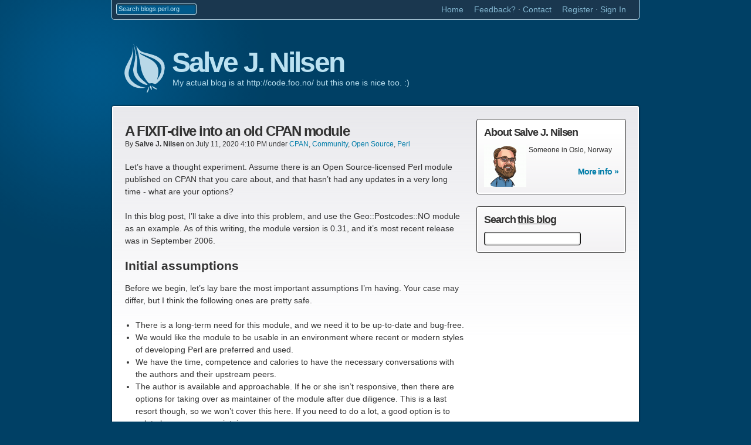

--- FILE ---
content_type: text/html
request_url: https://blogs.perl.org/users/salve_j_nilsen/2020/07/a-fixit-dive-into-an-old-cpan-module.html
body_size: 13675
content:
<!DOCTYPE html>
<html lang=en id=sixapart-standard>
<head>
    <meta name=viewport content="width=device-width, initial-scale=1, user-scalable=yes" charset=utf-8>
    <title>A FIXIT-dive into an old CPAN module | Salve J. Nilsen [blogs.perl.org]</title>
    <meta name="generator" content="Movable Type Pro 4.38" />
    

    
    
        
        
        
        
        
        
        
        
    <link href="https://blogs.perl.org/users/salve_j_nilsen/styles/reset.css" rel="stylesheet" type="text/css" />
    <link href="https://blogs.perl.org/users/salve_j_nilsen/styles/base.css" rel="stylesheet" type="text/css" />
    <link href="https://blogs.perl.org/mt/mt-static/plugins/GCPrettify/prettify.css" rel="stylesheet" type="text/css" />
    <link rel="alternate" type="application/atom+xml" title="Entries" href="https://blogs.perl.org/users/salve_j_nilsen/atom.xml" />

    <link rel="start" href="https://blogs.perl.org/users/salve_j_nilsen/" title="Home" />
    <script type="text/javascript" src="https://blogs.perl.org/users/salve_j_nilsen/mt.js"></script>
    <script type="text/javascript" src="https://blogs.perl.org/mt/mt-static/plugins/GCPrettify/prettify.js"></script>
    <script type="text/javascript">mtAttachEvent('load', prettyPrint);</script>
    <!--
<rdf:RDF xmlns="http://web.resource.org/cc/"
         xmlns:dc="http://purl.org/dc/elements/1.1/"
         xmlns:rdf="http://www.w3.org/1999/02/22-rdf-syntax-ns#">
<Work rdf:about="https://blogs.perl.org/users/salve_j_nilsen/2020/07/a-fixit-dive-into-an-old-cpan-module.html">
<dc:title>A FIXIT-dive into an old CPAN module</dc:title>
<dc:description>Let&#8217;s have a thought experiment. Assume there is an Open Source-licensed Perl module published on CPAN that you care about, and that hasn&#8217;t had any updates in a very long time - what are your options? In this blog post,...</dc:description>
<dc:creator>Salve J. Nilsen</dc:creator>
<dc:date>2020-07-11T16:10:17+01:00</dc:date>
<license rdf:resource="http://creativecommons.org/licenses/by-nd/4.0/" />
</Work>
<License rdf:about="http://creativecommons.org/licenses/by-nd/4.0/">
</License>
</rdf:RDF>
-->

    


    
    <link rel="prev bookmark" href="https://blogs.perl.org/users/salve_j_nilsen/2018/04/a-perl-toolchain-summit-2018-organisers-report.html" title="A Perl Toolchain Summit 2018 organiser's report" />
    <link rel="next bookmark" href="https://blogs.perl.org/users/salve_j_nilsen/2024/04/a-foss-ecosystem-checklist-for-the-benefit-of-maintainer-sustainability.html" title="A FOSS Ecosystem Checklist for the Benefit of Maintainer Sustainability" />
    
    

</head>
<body class="">
    <div id="container">
    <div id="container-inner" class="pkg">
        <div id="global-nav">
        <div id="global-nav-inner">
            <div id="global-nav-search">
                <form method="get" action="https://blogs.perl.org/mt/mt-search.cgi">
                    <input type="hidden" name="limit" value="20" />
                    <label for="search">Search</label>
                    <input id="global-search" class="query" name="search" placeholder="Search blogs.perl.org" />
                    <input class="submit" type="submit" value="▶" />
                </form>
            </div><!-- #global-nav-search -->

            <ul id="global-nav-links">
                <li><a href="/">Home</a></li>
                <li><a href="https://github.com/blogs-perl-org/blogs.perl.org/issues">Feedback?</a> · <a href="mailto:contact@blogs.perl.org">Contact</a></li>
		<li id="navbar-signin-widget">
<span id="navbar-signin-widget-content" class="widget-content"></span>
</li>
<script type="text/javascript">
/* <![CDATA[ */
mtAttachEvent('usersignin', mtUpdateNavbarSignInWidget);
mtUpdateNavbarSignInWidget();
/* ]]> */
</script>
            </ul><!-- #global-nav-links -->
        </div><!-- #global-nav-inner -->
        </div><!-- #global-nav -->
        


        
        <div id="header" class="pkg">
        <div id="header-inner">
            <h1 id="site-title"><a href="https://blogs.perl.org/users/salve_j_nilsen/" accesskey="1">Salve J. Nilsen</a></h1>
            <div id="site-description">My actual blog is at http://code.foo.no/ but this one is nice too. :)</div>
        </div><!-- #header-inner -->
        </div><!-- #header -->
        
        <div id="content">
        <div id="content-inner" class="pkg">
            <div id="content-main">
            


<div class="entry" id="entry-9822">
                        <h2 class="entry-title">A FIXIT-dive into an old CPAN module</h2>
                        
                        <div class="entry-meta-1 pkg">
                            <span class="byline">By <a href="https://blogs.perl.org/users/salve_j_nilsen/" class="profile-link">Salve J. Nilsen</a></span>
							<span class="dateline">on <time datetime="iso8601">July 11, 2020  4:10 PM</time></span>
							
under <span class="categoryline"><a href="https://blogs.perl.org/users/salve_j_nilsen/cpan/" class="category" rel="tag">CPAN</a><span class="delimiter">, </span><a href="https://blogs.perl.org/users/salve_j_nilsen/community/" class="category" rel="tag">Community</a><span class="delimiter">, </span><a href="https://blogs.perl.org/users/salve_j_nilsen/open-source/" class="category" rel="tag">Open Source</a><span class="delimiter">, </span><a href="https://blogs.perl.org/users/salve_j_nilsen/perl/" class="category" rel="tag">Perl</a></span>
						</div><!-- .entry-meta -->
                        
                        <div class="entry-body">
                            <p>Let&#8217;s have a thought experiment. Assume there is an Open Source-licensed Perl module published on CPAN that you care about, and that hasn&#8217;t had any updates in a very long time - what are your options?</p>

<p>In this blog post, I&#8217;ll take a dive into this problem, and use the Geo::Postcodes::NO module as an example. As of this writing, the module version is 0.31, and it&#8217;s most recent release was in September 2006.</p>

<h2>Initial assumptions</h2>

<p>Before we begin, let&#8217;s lay bare the most important assumptions I&#8217;m having. Your case may differ, but I think the following ones are pretty safe.</p>

<ul>
<li>There is a long-term need for this module, and we need it to be up-to-date and bug-free.</li>
<li>We would like the module to be usable in an environment where recent or modern styles of developing Perl are preferred and used.</li>
<li>We have the time, competence and calories to have the necessary conversations with the authors and their upstream peers.</li>
<li>The author is available and approachable. If he or she isn&#8217;t responsive, then there are options for taking over as maintainer of the module after due diligence. This is a last resort though, so we won&#8217;t cover this here. If you need to do a lot, a good option is to ask to become a co-maintainer.</li>
<li>Creating a new module from scratch is undesirable, either because it&#8217;s too expensive or because your business has decided not to spend time on writing basic software infrastructure.</li>
</ul>

<p><a href="https://code.foo.no/index.php/2020/07/10/a-fixit-dive-into-an-old-cpan-module/">Read the rest on code.foo.no</a>! </p>

                            

                        </div><!-- .entry-body -->
                        
                        <div class="entry-meta-2 pkg">
                            <ul>
                                <li><a href="#comments">0 comments</a></li>
                                <!-- <li><a href="https://blogs.perl.org/users/salve_j_nilsen/2020/07/a-fixit-dive-into-an-old-cpan-module.html">0 votes</a></li> -->
                            </ul>
                        </div>
                    </div><!-- #entry-9822 -->
                    





<div id="comments" class="comments">


    
    
    

    
    
    <div class="comments-open" id="comments-open">
        <h2 class="comments-open-header">Leave a comment</h2>
        <div class="comments-open-content">

        
            <div id="comment-greeting"></div>

            <form method="post" action="https://blogs.perl.org/mt/mt-comments.cgi" name="comments_form" id="comments-form" onsubmit="return mtCommentOnSubmit(this)">
                <input type="hidden" name="static" value="1" />
                <input type="hidden" name="entry_id" value="9822" />
                <input type="hidden" name="__lang" value="en" />
                <input type="hidden" name="parent_id" value="" id="comment-parent-id" />
                <input type="hidden" name="armor" value="1" />
                <input type="hidden" name="preview" value="" />
                <input type="hidden" name="sid" value="" />
                <div id="comments-open-data">
                    <div id="comment-form-name">
                        <label for="comment-author">Name</label>
                        <input id="comment-author" name="author" size="30" value="" onfocus="mtCommentFormOnFocus()" />
                    </div>
                    <div id="comment-form-email">
                        <label for="comment-email">Email Address</label>
                        <input id="comment-email" name="email" size="30" value="" onfocus="mtCommentFormOnFocus()" />
                    </div>
                    <div id="comment-form-url">
                        <label for="comment-url">URL</label>
                        <input id="comment-url" name="url" size="30" value="" onfocus="mtCommentFormOnFocus()" />
                    </div>
                    <div id="comment-form-remember-me">
                        <input type="checkbox" id="comment-bake-cookie" name="bakecookie" onclick="mtRememberMeOnClick(this)" value="1" accesskey="r" />
                        <label for="comment-bake-cookie">Remember personal info?</label>
                    </div>
                </div>
                <div id="comment-form-reply" style="display:none">
                    <input type="checkbox" id="comment-reply" name="comment_reply" value="" onclick="mtSetCommentParentID()" />
                    <label for="comment-reply" id="comment-reply-label"></label>
                </div>
                <div id="comments-open-text">
                    <label for="comment-text">Comments
                    (You may use HTML tags for style)</label>
                    <textarea id="comment-text" name="text" rows="15" cols="50" onfocus="mtCommentFormOnFocus()"></textarea>
                </div>
                <div id="comments-open-captcha"></div>
                <div id="comments-open-footer">
                    <input type="submit" accesskey="v" name="preview_button" id="comment-preview" value="Preview" onclick="this.form.preview.value='1';" />
                    <input type="submit" accesskey="s" name="post" id="comment-submit" value="Submit" />
                </div>
            </form>


        </div>
    </div>
    <script type="text/javascript">
    <!--
    mtAttachEvent("load", mtEntryOnLoad);
    mtAttachEvent("unload", mtEntryOnUnload);
    //-->
    </script>
    


</div>



</div><!-- #content-main -->
            
            <div id="content-aux">
            
                
                <div class="module-aux pkg" id="module-aux-about-author-797">
                <div class="module-inner">
                    <h3>About Salve J. Nilsen</h3>
                    <p><img class="authorpic" src="/mt/mt-static/support/assets_c/2018/02/salvenilsencaricature100x100-thumb-72x72-2865.png" alt="user-pic" />
	            Someone in Oslo, Norway</p>
                    <div class="more-link"><a href="https://blogs.perl.org/mt/mt-cp.cgi?__mode=view&amp;id=797">More info &raquo;</a></div>
                </div>
                </div><!-- #module-aux-about-author -->




                
            
            
            <div class="module-aux pkg" id="module-aux-search">
                <div class="module-inner">
                    
                    
                    <h3>Search <a href="https://blogs.perl.org/users/salve_j_nilsen/">this blog</a></h3>
                    
                    
					
                    <div id="search-form-aux">
                        <form method="get" action="https://blogs.perl.org/mt/mt-search.cgi">
                    
                            <input type="hidden" name="IncludeBlogs" value="501" />
                    
                            <input type="hidden" name="limit" value="20" />
                            <label for="search">Search</label>
                            <input id="local-search" class="query" name="search" value="" />
                            <input class="submit" type="submit" value="Submit" />
                        </form>
                    </div><!-- #search-form-aux -->
                </div>
                </div><!-- #module-aux-search -->
                    

            
            
                
                
                
                
            

            </div><!-- #content-aux -->



        </div><!-- #content-inner -->
        </div><!-- #content -->

        <div id="footer">
        <div id="footer-inner" class="pkg">
            <span>Free blog hosting for users of the <a href="https://www.perl.org">Perl Programming Language</a></span>
            <a class="powered-by" href="http://www.movabletype.com/" target="_blank"><img src="/static/images/logo-mt.png" width="127" height="24" alt="Powered by Movable Type"></a>
        </div><!-- #footer-inner -->
        </div><!-- #footer -->
            
        </div><!-- #content-inner -->
        </div><!-- #content -->
        
    </div><!-- #container-inner -->
    </div><!-- #container -->

    

</body>
</html>





